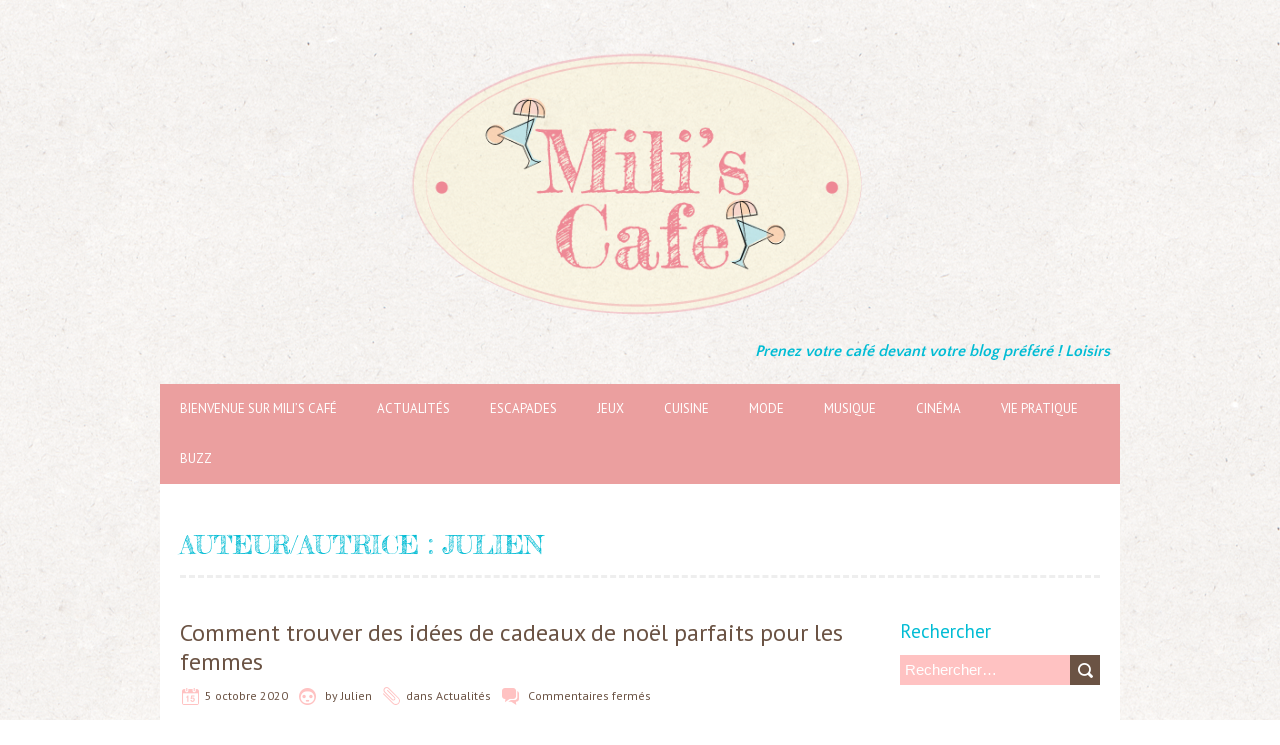

--- FILE ---
content_type: text/html; charset=UTF-8
request_url: https://miliscafe.fr/author/winsa/
body_size: 16031
content:
<!DOCTYPE html>
<!--[if lt IE 7 ]><html class="ie ie6" lang="fr-FR" prefix="og: https://ogp.me/ns#"> <![endif]-->
<!--[if IE 7 ]><html class="ie ie7" lang="fr-FR" prefix="og: https://ogp.me/ns#"> <![endif]-->
<!--[if IE 8 ]><html class="ie ie8" lang="fr-FR" prefix="og: https://ogp.me/ns#"> <![endif]-->
<!--[if ( gte IE 9)|!(IE)]><!--><html lang="fr-FR" prefix="og: https://ogp.me/ns#"> <!--<![endif]-->
<head>
<meta charset="UTF-8" />
<meta name="viewport" content="width=device-width, initial-scale=1.0">
<!--[if IE]><meta http-equiv="X-UA-Compatible" content="IE=edge,chrome=1"><![endif]-->
<link rel="profile" href="http://gmpg.org/xfn/11" />
	<style>img:is([sizes="auto" i], [sizes^="auto," i]) { contain-intrinsic-size: 3000px 1500px }</style>
	
<!-- Optimisation des moteurs de recherche par Rank Math - https://rankmath.com/ -->
<title>Julien - Blog Loisirs</title>
<meta name="robots" content="follow, noindex"/>
<meta property="og:locale" content="fr_FR" />
<meta property="og:type" content="profile" />
<meta property="og:title" content="Julien - Blog Loisirs" />
<meta property="og:url" content="https://miliscafe.fr/author/winsa/" />
<meta property="og:site_name" content="Blog Loisirs" />
<meta name="twitter:card" content="summary_large_image" />
<meta name="twitter:title" content="Julien - Blog Loisirs" />
<meta name="twitter:label1" content="Nom" />
<meta name="twitter:data1" content="Julien" />
<meta name="twitter:label2" content="Articles" />
<meta name="twitter:data2" content="9" />
<script type="application/ld+json" class="rank-math-schema">{"@context":"https://schema.org","@graph":[{"@type":"Person","@id":"https://miliscafe.fr/#person","name":"Blog Loisirs"},{"@type":"WebSite","@id":"https://miliscafe.fr/#website","url":"https://miliscafe.fr","name":"Blog Loisirs","publisher":{"@id":"https://miliscafe.fr/#person"},"inLanguage":"fr-FR"},{"@type":"ProfilePage","@id":"https://miliscafe.fr/author/winsa/#webpage","url":"https://miliscafe.fr/author/winsa/","name":"Julien - Blog Loisirs","isPartOf":{"@id":"https://miliscafe.fr/#website"},"inLanguage":"fr-FR"},{"@type":"Person","@id":"https://miliscafe.fr/author/winsa/","name":"Julien","url":"https://miliscafe.fr/author/winsa/","image":{"@type":"ImageObject","@id":"https://secure.gravatar.com/avatar/b7d930f7c500181241de7e7d02407b054e22f9fa219f2c7d579775d74f4bd4e2?s=96&amp;d=mm&amp;r=g","url":"https://secure.gravatar.com/avatar/b7d930f7c500181241de7e7d02407b054e22f9fa219f2c7d579775d74f4bd4e2?s=96&amp;d=mm&amp;r=g","caption":"Julien","inLanguage":"fr-FR"},"mainEntityOfPage":{"@id":"https://miliscafe.fr/author/winsa/#webpage"}}]}</script>
<!-- /Extension Rank Math WordPress SEO -->

<link rel='dns-prefetch' href='//www.googletagmanager.com' />
<link rel='dns-prefetch' href='//fonts.googleapis.com' />
<link rel="alternate" type="application/rss+xml" title="Blog Loisirs &raquo; Flux" href="https://miliscafe.fr/feed/" />
<link rel="alternate" type="application/rss+xml" title="Blog Loisirs &raquo; Flux des articles écrits par Julien" href="https://miliscafe.fr/author/winsa/feed/" />
<script type="text/javascript">
/* <![CDATA[ */
window._wpemojiSettings = {"baseUrl":"https:\/\/s.w.org\/images\/core\/emoji\/16.0.1\/72x72\/","ext":".png","svgUrl":"https:\/\/s.w.org\/images\/core\/emoji\/16.0.1\/svg\/","svgExt":".svg","source":{"concatemoji":"https:\/\/miliscafe.fr\/wp-includes\/js\/wp-emoji-release.min.js?ver=6.8.2"}};
/*! This file is auto-generated */
!function(s,n){var o,i,e;function c(e){try{var t={supportTests:e,timestamp:(new Date).valueOf()};sessionStorage.setItem(o,JSON.stringify(t))}catch(e){}}function p(e,t,n){e.clearRect(0,0,e.canvas.width,e.canvas.height),e.fillText(t,0,0);var t=new Uint32Array(e.getImageData(0,0,e.canvas.width,e.canvas.height).data),a=(e.clearRect(0,0,e.canvas.width,e.canvas.height),e.fillText(n,0,0),new Uint32Array(e.getImageData(0,0,e.canvas.width,e.canvas.height).data));return t.every(function(e,t){return e===a[t]})}function u(e,t){e.clearRect(0,0,e.canvas.width,e.canvas.height),e.fillText(t,0,0);for(var n=e.getImageData(16,16,1,1),a=0;a<n.data.length;a++)if(0!==n.data[a])return!1;return!0}function f(e,t,n,a){switch(t){case"flag":return n(e,"\ud83c\udff3\ufe0f\u200d\u26a7\ufe0f","\ud83c\udff3\ufe0f\u200b\u26a7\ufe0f")?!1:!n(e,"\ud83c\udde8\ud83c\uddf6","\ud83c\udde8\u200b\ud83c\uddf6")&&!n(e,"\ud83c\udff4\udb40\udc67\udb40\udc62\udb40\udc65\udb40\udc6e\udb40\udc67\udb40\udc7f","\ud83c\udff4\u200b\udb40\udc67\u200b\udb40\udc62\u200b\udb40\udc65\u200b\udb40\udc6e\u200b\udb40\udc67\u200b\udb40\udc7f");case"emoji":return!a(e,"\ud83e\udedf")}return!1}function g(e,t,n,a){var r="undefined"!=typeof WorkerGlobalScope&&self instanceof WorkerGlobalScope?new OffscreenCanvas(300,150):s.createElement("canvas"),o=r.getContext("2d",{willReadFrequently:!0}),i=(o.textBaseline="top",o.font="600 32px Arial",{});return e.forEach(function(e){i[e]=t(o,e,n,a)}),i}function t(e){var t=s.createElement("script");t.src=e,t.defer=!0,s.head.appendChild(t)}"undefined"!=typeof Promise&&(o="wpEmojiSettingsSupports",i=["flag","emoji"],n.supports={everything:!0,everythingExceptFlag:!0},e=new Promise(function(e){s.addEventListener("DOMContentLoaded",e,{once:!0})}),new Promise(function(t){var n=function(){try{var e=JSON.parse(sessionStorage.getItem(o));if("object"==typeof e&&"number"==typeof e.timestamp&&(new Date).valueOf()<e.timestamp+604800&&"object"==typeof e.supportTests)return e.supportTests}catch(e){}return null}();if(!n){if("undefined"!=typeof Worker&&"undefined"!=typeof OffscreenCanvas&&"undefined"!=typeof URL&&URL.createObjectURL&&"undefined"!=typeof Blob)try{var e="postMessage("+g.toString()+"("+[JSON.stringify(i),f.toString(),p.toString(),u.toString()].join(",")+"));",a=new Blob([e],{type:"text/javascript"}),r=new Worker(URL.createObjectURL(a),{name:"wpTestEmojiSupports"});return void(r.onmessage=function(e){c(n=e.data),r.terminate(),t(n)})}catch(e){}c(n=g(i,f,p,u))}t(n)}).then(function(e){for(var t in e)n.supports[t]=e[t],n.supports.everything=n.supports.everything&&n.supports[t],"flag"!==t&&(n.supports.everythingExceptFlag=n.supports.everythingExceptFlag&&n.supports[t]);n.supports.everythingExceptFlag=n.supports.everythingExceptFlag&&!n.supports.flag,n.DOMReady=!1,n.readyCallback=function(){n.DOMReady=!0}}).then(function(){return e}).then(function(){var e;n.supports.everything||(n.readyCallback(),(e=n.source||{}).concatemoji?t(e.concatemoji):e.wpemoji&&e.twemoji&&(t(e.twemoji),t(e.wpemoji)))}))}((window,document),window._wpemojiSettings);
/* ]]> */
</script>

<style id='wp-emoji-styles-inline-css' type='text/css'>

	img.wp-smiley, img.emoji {
		display: inline !important;
		border: none !important;
		box-shadow: none !important;
		height: 1em !important;
		width: 1em !important;
		margin: 0 0.07em !important;
		vertical-align: -0.1em !important;
		background: none !important;
		padding: 0 !important;
	}
</style>
<link rel='stylesheet' id='wp-block-library-css' href='https://miliscafe.fr/wp-includes/css/dist/block-library/style.min.css?ver=6.8.2' type='text/css' media='all' />
<style id='classic-theme-styles-inline-css' type='text/css'>
/*! This file is auto-generated */
.wp-block-button__link{color:#fff;background-color:#32373c;border-radius:9999px;box-shadow:none;text-decoration:none;padding:calc(.667em + 2px) calc(1.333em + 2px);font-size:1.125em}.wp-block-file__button{background:#32373c;color:#fff;text-decoration:none}
</style>
<style id='global-styles-inline-css' type='text/css'>
:root{--wp--preset--aspect-ratio--square: 1;--wp--preset--aspect-ratio--4-3: 4/3;--wp--preset--aspect-ratio--3-4: 3/4;--wp--preset--aspect-ratio--3-2: 3/2;--wp--preset--aspect-ratio--2-3: 2/3;--wp--preset--aspect-ratio--16-9: 16/9;--wp--preset--aspect-ratio--9-16: 9/16;--wp--preset--color--black: #000000;--wp--preset--color--cyan-bluish-gray: #abb8c3;--wp--preset--color--white: #ffffff;--wp--preset--color--pale-pink: #f78da7;--wp--preset--color--vivid-red: #cf2e2e;--wp--preset--color--luminous-vivid-orange: #ff6900;--wp--preset--color--luminous-vivid-amber: #fcb900;--wp--preset--color--light-green-cyan: #7bdcb5;--wp--preset--color--vivid-green-cyan: #00d084;--wp--preset--color--pale-cyan-blue: #8ed1fc;--wp--preset--color--vivid-cyan-blue: #0693e3;--wp--preset--color--vivid-purple: #9b51e0;--wp--preset--gradient--vivid-cyan-blue-to-vivid-purple: linear-gradient(135deg,rgba(6,147,227,1) 0%,rgb(155,81,224) 100%);--wp--preset--gradient--light-green-cyan-to-vivid-green-cyan: linear-gradient(135deg,rgb(122,220,180) 0%,rgb(0,208,130) 100%);--wp--preset--gradient--luminous-vivid-amber-to-luminous-vivid-orange: linear-gradient(135deg,rgba(252,185,0,1) 0%,rgba(255,105,0,1) 100%);--wp--preset--gradient--luminous-vivid-orange-to-vivid-red: linear-gradient(135deg,rgba(255,105,0,1) 0%,rgb(207,46,46) 100%);--wp--preset--gradient--very-light-gray-to-cyan-bluish-gray: linear-gradient(135deg,rgb(238,238,238) 0%,rgb(169,184,195) 100%);--wp--preset--gradient--cool-to-warm-spectrum: linear-gradient(135deg,rgb(74,234,220) 0%,rgb(151,120,209) 20%,rgb(207,42,186) 40%,rgb(238,44,130) 60%,rgb(251,105,98) 80%,rgb(254,248,76) 100%);--wp--preset--gradient--blush-light-purple: linear-gradient(135deg,rgb(255,206,236) 0%,rgb(152,150,240) 100%);--wp--preset--gradient--blush-bordeaux: linear-gradient(135deg,rgb(254,205,165) 0%,rgb(254,45,45) 50%,rgb(107,0,62) 100%);--wp--preset--gradient--luminous-dusk: linear-gradient(135deg,rgb(255,203,112) 0%,rgb(199,81,192) 50%,rgb(65,88,208) 100%);--wp--preset--gradient--pale-ocean: linear-gradient(135deg,rgb(255,245,203) 0%,rgb(182,227,212) 50%,rgb(51,167,181) 100%);--wp--preset--gradient--electric-grass: linear-gradient(135deg,rgb(202,248,128) 0%,rgb(113,206,126) 100%);--wp--preset--gradient--midnight: linear-gradient(135deg,rgb(2,3,129) 0%,rgb(40,116,252) 100%);--wp--preset--font-size--small: 13px;--wp--preset--font-size--medium: 20px;--wp--preset--font-size--large: 36px;--wp--preset--font-size--x-large: 42px;--wp--preset--spacing--20: 0.44rem;--wp--preset--spacing--30: 0.67rem;--wp--preset--spacing--40: 1rem;--wp--preset--spacing--50: 1.5rem;--wp--preset--spacing--60: 2.25rem;--wp--preset--spacing--70: 3.38rem;--wp--preset--spacing--80: 5.06rem;--wp--preset--shadow--natural: 6px 6px 9px rgba(0, 0, 0, 0.2);--wp--preset--shadow--deep: 12px 12px 50px rgba(0, 0, 0, 0.4);--wp--preset--shadow--sharp: 6px 6px 0px rgba(0, 0, 0, 0.2);--wp--preset--shadow--outlined: 6px 6px 0px -3px rgba(255, 255, 255, 1), 6px 6px rgba(0, 0, 0, 1);--wp--preset--shadow--crisp: 6px 6px 0px rgba(0, 0, 0, 1);}:where(.is-layout-flex){gap: 0.5em;}:where(.is-layout-grid){gap: 0.5em;}body .is-layout-flex{display: flex;}.is-layout-flex{flex-wrap: wrap;align-items: center;}.is-layout-flex > :is(*, div){margin: 0;}body .is-layout-grid{display: grid;}.is-layout-grid > :is(*, div){margin: 0;}:where(.wp-block-columns.is-layout-flex){gap: 2em;}:where(.wp-block-columns.is-layout-grid){gap: 2em;}:where(.wp-block-post-template.is-layout-flex){gap: 1.25em;}:where(.wp-block-post-template.is-layout-grid){gap: 1.25em;}.has-black-color{color: var(--wp--preset--color--black) !important;}.has-cyan-bluish-gray-color{color: var(--wp--preset--color--cyan-bluish-gray) !important;}.has-white-color{color: var(--wp--preset--color--white) !important;}.has-pale-pink-color{color: var(--wp--preset--color--pale-pink) !important;}.has-vivid-red-color{color: var(--wp--preset--color--vivid-red) !important;}.has-luminous-vivid-orange-color{color: var(--wp--preset--color--luminous-vivid-orange) !important;}.has-luminous-vivid-amber-color{color: var(--wp--preset--color--luminous-vivid-amber) !important;}.has-light-green-cyan-color{color: var(--wp--preset--color--light-green-cyan) !important;}.has-vivid-green-cyan-color{color: var(--wp--preset--color--vivid-green-cyan) !important;}.has-pale-cyan-blue-color{color: var(--wp--preset--color--pale-cyan-blue) !important;}.has-vivid-cyan-blue-color{color: var(--wp--preset--color--vivid-cyan-blue) !important;}.has-vivid-purple-color{color: var(--wp--preset--color--vivid-purple) !important;}.has-black-background-color{background-color: var(--wp--preset--color--black) !important;}.has-cyan-bluish-gray-background-color{background-color: var(--wp--preset--color--cyan-bluish-gray) !important;}.has-white-background-color{background-color: var(--wp--preset--color--white) !important;}.has-pale-pink-background-color{background-color: var(--wp--preset--color--pale-pink) !important;}.has-vivid-red-background-color{background-color: var(--wp--preset--color--vivid-red) !important;}.has-luminous-vivid-orange-background-color{background-color: var(--wp--preset--color--luminous-vivid-orange) !important;}.has-luminous-vivid-amber-background-color{background-color: var(--wp--preset--color--luminous-vivid-amber) !important;}.has-light-green-cyan-background-color{background-color: var(--wp--preset--color--light-green-cyan) !important;}.has-vivid-green-cyan-background-color{background-color: var(--wp--preset--color--vivid-green-cyan) !important;}.has-pale-cyan-blue-background-color{background-color: var(--wp--preset--color--pale-cyan-blue) !important;}.has-vivid-cyan-blue-background-color{background-color: var(--wp--preset--color--vivid-cyan-blue) !important;}.has-vivid-purple-background-color{background-color: var(--wp--preset--color--vivid-purple) !important;}.has-black-border-color{border-color: var(--wp--preset--color--black) !important;}.has-cyan-bluish-gray-border-color{border-color: var(--wp--preset--color--cyan-bluish-gray) !important;}.has-white-border-color{border-color: var(--wp--preset--color--white) !important;}.has-pale-pink-border-color{border-color: var(--wp--preset--color--pale-pink) !important;}.has-vivid-red-border-color{border-color: var(--wp--preset--color--vivid-red) !important;}.has-luminous-vivid-orange-border-color{border-color: var(--wp--preset--color--luminous-vivid-orange) !important;}.has-luminous-vivid-amber-border-color{border-color: var(--wp--preset--color--luminous-vivid-amber) !important;}.has-light-green-cyan-border-color{border-color: var(--wp--preset--color--light-green-cyan) !important;}.has-vivid-green-cyan-border-color{border-color: var(--wp--preset--color--vivid-green-cyan) !important;}.has-pale-cyan-blue-border-color{border-color: var(--wp--preset--color--pale-cyan-blue) !important;}.has-vivid-cyan-blue-border-color{border-color: var(--wp--preset--color--vivid-cyan-blue) !important;}.has-vivid-purple-border-color{border-color: var(--wp--preset--color--vivid-purple) !important;}.has-vivid-cyan-blue-to-vivid-purple-gradient-background{background: var(--wp--preset--gradient--vivid-cyan-blue-to-vivid-purple) !important;}.has-light-green-cyan-to-vivid-green-cyan-gradient-background{background: var(--wp--preset--gradient--light-green-cyan-to-vivid-green-cyan) !important;}.has-luminous-vivid-amber-to-luminous-vivid-orange-gradient-background{background: var(--wp--preset--gradient--luminous-vivid-amber-to-luminous-vivid-orange) !important;}.has-luminous-vivid-orange-to-vivid-red-gradient-background{background: var(--wp--preset--gradient--luminous-vivid-orange-to-vivid-red) !important;}.has-very-light-gray-to-cyan-bluish-gray-gradient-background{background: var(--wp--preset--gradient--very-light-gray-to-cyan-bluish-gray) !important;}.has-cool-to-warm-spectrum-gradient-background{background: var(--wp--preset--gradient--cool-to-warm-spectrum) !important;}.has-blush-light-purple-gradient-background{background: var(--wp--preset--gradient--blush-light-purple) !important;}.has-blush-bordeaux-gradient-background{background: var(--wp--preset--gradient--blush-bordeaux) !important;}.has-luminous-dusk-gradient-background{background: var(--wp--preset--gradient--luminous-dusk) !important;}.has-pale-ocean-gradient-background{background: var(--wp--preset--gradient--pale-ocean) !important;}.has-electric-grass-gradient-background{background: var(--wp--preset--gradient--electric-grass) !important;}.has-midnight-gradient-background{background: var(--wp--preset--gradient--midnight) !important;}.has-small-font-size{font-size: var(--wp--preset--font-size--small) !important;}.has-medium-font-size{font-size: var(--wp--preset--font-size--medium) !important;}.has-large-font-size{font-size: var(--wp--preset--font-size--large) !important;}.has-x-large-font-size{font-size: var(--wp--preset--font-size--x-large) !important;}
:where(.wp-block-post-template.is-layout-flex){gap: 1.25em;}:where(.wp-block-post-template.is-layout-grid){gap: 1.25em;}
:where(.wp-block-columns.is-layout-flex){gap: 2em;}:where(.wp-block-columns.is-layout-grid){gap: 2em;}
:root :where(.wp-block-pullquote){font-size: 1.5em;line-height: 1.6;}
</style>
<link rel='stylesheet' id='ez-toc-css' href='https://miliscafe.fr/wp-content/plugins/easy-table-of-contents/assets/css/screen.min.css?ver=2.0.76' type='text/css' media='all' />
<style id='ez-toc-inline-css' type='text/css'>
div#ez-toc-container .ez-toc-title {font-size: 120%;}div#ez-toc-container .ez-toc-title {font-weight: 500;}div#ez-toc-container ul li , div#ez-toc-container ul li a {font-size: 95%;}div#ez-toc-container ul li , div#ez-toc-container ul li a {font-weight: 500;}div#ez-toc-container nav ul ul li {font-size: 90%;}
.ez-toc-container-direction {direction: ltr;}.ez-toc-counter ul{counter-reset: item ;}.ez-toc-counter nav ul li a::before {content: counters(item, '.', decimal) '. ';display: inline-block;counter-increment: item;flex-grow: 0;flex-shrink: 0;margin-right: .2em; float: left; }.ez-toc-widget-direction {direction: ltr;}.ez-toc-widget-container ul{counter-reset: item ;}.ez-toc-widget-container nav ul li a::before {content: counters(item, '.', decimal) '. ';display: inline-block;counter-increment: item;flex-grow: 0;flex-shrink: 0;margin-right: .2em; float: left; }
</style>
<link rel='stylesheet' id='chooko-css' href='https://miliscafe.fr/wp-content/themes/chooko-lite/css/chooko.min.css?ver=1.2.3' type='text/css' media='all' />
<link rel='stylesheet' id='chooko-style-css' href='https://miliscafe.fr/wp-content/themes/milis-cafe/style.css?ver=1.2.3' type='text/css' media='all' />
<link rel='stylesheet' id='chooko-ptsans-css' href='//fonts.googleapis.com/css?family=PT+Sans:400italic,700italic,400,700&#038;subset=latin,latin-ext' type='text/css' media='all' />
<script type="text/javascript" src="https://miliscafe.fr/wp-includes/js/jquery/jquery.min.js?ver=3.7.1" id="jquery-core-js"></script>
<script type="text/javascript" src="https://miliscafe.fr/wp-includes/js/jquery/jquery-migrate.min.js?ver=3.4.1" id="jquery-migrate-js"></script>
<script type="text/javascript" src="https://miliscafe.fr/wp-includes/js/hoverIntent.min.js?ver=1.10.2" id="hoverIntent-js"></script>
<script type="text/javascript" src="https://miliscafe.fr/wp-content/themes/chooko-lite/js/chooko.min.js?ver=1.2.3" id="chooko-js"></script>
<!--[if lt IE 9]>
<script type="text/javascript" src="https://miliscafe.fr/wp-content/themes/chooko-lite/js/html5.js?ver=1.2.3" id="html5shiv-js"></script>
<![endif]-->

<!-- Extrait de code de la balise Google (gtag.js) ajouté par Site Kit -->
<!-- Extrait Google Analytics ajouté par Site Kit -->
<script type="text/javascript" src="https://www.googletagmanager.com/gtag/js?id=GT-PZV2SL5H" id="google_gtagjs-js" async></script>
<script type="text/javascript" id="google_gtagjs-js-after">
/* <![CDATA[ */
window.dataLayer = window.dataLayer || [];function gtag(){dataLayer.push(arguments);}
gtag("set","linker",{"domains":["miliscafe.fr"]});
gtag("js", new Date());
gtag("set", "developer_id.dZTNiMT", true);
gtag("config", "GT-PZV2SL5H");
 window._googlesitekit = window._googlesitekit || {}; window._googlesitekit.throttledEvents = []; window._googlesitekit.gtagEvent = (name, data) => { var key = JSON.stringify( { name, data } ); if ( !! window._googlesitekit.throttledEvents[ key ] ) { return; } window._googlesitekit.throttledEvents[ key ] = true; setTimeout( () => { delete window._googlesitekit.throttledEvents[ key ]; }, 5 ); gtag( "event", name, { ...data, event_source: "site-kit" } ); }; 
/* ]]> */
</script>
<link rel="https://api.w.org/" href="https://miliscafe.fr/wp-json/" /><link rel="alternate" title="JSON" type="application/json" href="https://miliscafe.fr/wp-json/wp/v2/users/3" /><link rel="EditURI" type="application/rsd+xml" title="RSD" href="https://miliscafe.fr/xmlrpc.php?rsd" />
<meta name="generator" content="WordPress 6.8.2" />
<meta name="generator" content="Site Kit by Google 1.170.0" /><meta name="google-site-verification" content="u-fTyVkK9nH3_87-3L4T67ugi_NWD8ZRzipPgP8UT2E"><style type="text/css" id="custom-background-css">
body.custom-background { background-image: url("https://miliscafe.fr/wp-content/themes/chooko-lite/img/ricepaper2.png"); background-position: left top; background-size: auto; background-repeat: repeat; background-attachment: fixed; }
</style>
	<link rel="icon" href="https://miliscafe.fr/wp-content/uploads/2016/06/cropped-LOGOROSE-PETIT-1-32x32.png" sizes="32x32" />
<link rel="icon" href="https://miliscafe.fr/wp-content/uploads/2016/06/cropped-LOGOROSE-PETIT-1-192x192.png" sizes="192x192" />
<link rel="apple-touch-icon" href="https://miliscafe.fr/wp-content/uploads/2016/06/cropped-LOGOROSE-PETIT-1-180x180.png" />
<meta name="msapplication-TileImage" content="https://miliscafe.fr/wp-content/uploads/2016/06/cropped-LOGOROSE-PETIT-1-270x270.png" />
</head>
<body class="archive author author-winsa author-3 custom-background wp-theme-chooko-lite wp-child-theme-milis-cafe">
		<div id="header">
		<div class="container">
			<div id="logo">
				<a href="https://miliscafe.fr" title='Blog Loisirs' rel='home'>
											<h1 class="site-title" style="display:none">Blog Loisirs</h1>
						<img src="http://miliscafe.fr/wp-content/uploads/2016/06/LOGOS-10.png" alt="Blog Loisirs">
										</a>
			</div>
							<div id="tagline">Prenez votre café devant votre blog préféré ! Loisirs</div>
						</div>
	</div>

	<div id="main-wrap">
		<div id="navbar" class="container">
			<div class="menu-container">
				<div class="menu-header-container"><ul id="menu-header" class="menu sf-menu"><li id="menu-item-30" class="menu-item menu-item-type-post_type menu-item-object-page menu-item-home menu-item-30"><a href="https://miliscafe.fr/">Bienvenue sur Mili&rsquo;s Café</a></li>
<li id="menu-item-381" class="menu-item menu-item-type-taxonomy menu-item-object-category menu-item-381"><a href="https://miliscafe.fr/category/actualites/">Actualités</a></li>
<li id="menu-item-147" class="menu-item menu-item-type-post_type menu-item-object-page menu-item-has-children menu-item-147"><a href="https://miliscafe.fr/escapades/">Escapades</a>
<ul class="sub-menu">
	<li id="menu-item-53" class="menu-item menu-item-type-post_type menu-item-object-page menu-item-53"><a href="https://miliscafe.fr/escapades/voyages/">Voyages</a></li>
	<li id="menu-item-54" class="menu-item menu-item-type-post_type menu-item-object-page menu-item-54"><a href="https://miliscafe.fr/escapades/sorties/">Sorties</a></li>
</ul>
</li>
<li id="menu-item-27" class="menu-item menu-item-type-post_type menu-item-object-page menu-item-has-children menu-item-27"><a href="https://miliscafe.fr/jeux/">Jeux</a>
<ul class="sub-menu">
	<li id="menu-item-56" class="menu-item menu-item-type-post_type menu-item-object-page menu-item-56"><a href="https://miliscafe.fr/jeux/jeu-de-societe/">Jeux de société</a></li>
	<li id="menu-item-55" class="menu-item menu-item-type-post_type menu-item-object-page menu-item-55"><a href="https://miliscafe.fr/jeux/jeu-video/">Jeux vidéo</a></li>
	<li id="menu-item-195" class="menu-item menu-item-type-post_type menu-item-object-page menu-item-195"><a href="https://miliscafe.fr/jeux/jeux-en-plein-air/">Jeux en plein air</a></li>
</ul>
</li>
<li id="menu-item-28" class="menu-item menu-item-type-post_type menu-item-object-page menu-item-has-children menu-item-28"><a href="https://miliscafe.fr/cuisine/">Cuisine</a>
<ul class="sub-menu">
	<li id="menu-item-52" class="menu-item menu-item-type-post_type menu-item-object-page menu-item-52"><a href="https://miliscafe.fr/cuisine/recettes-de-cuisine/">Recettes de cuisine</a></li>
	<li id="menu-item-109" class="menu-item menu-item-type-post_type menu-item-object-page menu-item-109"><a href="https://miliscafe.fr/cuisine/astuces-cuisine/">Astuces cuisine</a></li>
</ul>
</li>
<li id="menu-item-58" class="menu-item menu-item-type-post_type menu-item-object-page menu-item-has-children menu-item-58"><a href="https://miliscafe.fr/mode/">Mode</a>
<ul class="sub-menu">
	<li id="menu-item-111" class="menu-item menu-item-type-post_type menu-item-object-page menu-item-111"><a href="https://miliscafe.fr/mode/mode-femme/">Mode femme</a></li>
	<li id="menu-item-110" class="menu-item menu-item-type-post_type menu-item-object-page menu-item-110"><a href="https://miliscafe.fr/mode/mode-homme/">Mode homme</a></li>
</ul>
</li>
<li id="menu-item-59" class="menu-item menu-item-type-post_type menu-item-object-page menu-item-has-children menu-item-59"><a href="https://miliscafe.fr/musique/">Musique</a>
<ul class="sub-menu">
	<li id="menu-item-911" class="menu-item menu-item-type-taxonomy menu-item-object-category menu-item-911"><a href="https://miliscafe.fr/category/musique/apprendre-la-musique/">Apprendre la musique</a></li>
	<li id="menu-item-113" class="menu-item menu-item-type-post_type menu-item-object-page menu-item-113"><a href="https://miliscafe.fr/musique/musique-francophone/">Musique francophone</a></li>
	<li id="menu-item-112" class="menu-item menu-item-type-post_type menu-item-object-page menu-item-112"><a href="https://miliscafe.fr/musique/musique-etrangere/">Musique étrangère</a></li>
</ul>
</li>
<li id="menu-item-60" class="menu-item menu-item-type-post_type menu-item-object-page menu-item-has-children menu-item-60"><a href="https://miliscafe.fr/cinema/">Cinéma</a>
<ul class="sub-menu">
	<li id="menu-item-115" class="menu-item menu-item-type-post_type menu-item-object-page menu-item-115"><a href="https://miliscafe.fr/cinema/films/">Films</a></li>
	<li id="menu-item-114" class="menu-item menu-item-type-post_type menu-item-object-page menu-item-114"><a href="https://miliscafe.fr/cinema/series/">Séries</a></li>
</ul>
</li>
<li id="menu-item-116" class="menu-item menu-item-type-post_type menu-item-object-page menu-item-has-children menu-item-116"><a href="https://miliscafe.fr/vie-pratique/">Vie pratique</a>
<ul class="sub-menu">
	<li id="menu-item-532" class="menu-item menu-item-type-taxonomy menu-item-object-category menu-item-532"><a href="https://miliscafe.fr/category/vie_pratique/beaute-et-bien-etre/">Beauté et bien-être</a></li>
	<li id="menu-item-788" class="menu-item menu-item-type-taxonomy menu-item-object-category menu-item-788"><a href="https://miliscafe.fr/category/vie_pratique/famille/">Famille et éducation</a></li>
	<li id="menu-item-1070" class="menu-item menu-item-type-taxonomy menu-item-object-category menu-item-1070"><a href="https://miliscafe.fr/category/vie_pratique/technologie/">Technologie</a></li>
	<li id="menu-item-29" class="menu-item menu-item-type-post_type menu-item-object-page menu-item-29"><a href="https://miliscafe.fr/vie-pratique/bricolage/">Bricolage</a></li>
	<li id="menu-item-117" class="menu-item menu-item-type-post_type menu-item-object-page menu-item-117"><a href="https://miliscafe.fr/vie-pratique/jardinage/">Jardinage</a></li>
	<li id="menu-item-865" class="menu-item menu-item-type-taxonomy menu-item-object-category menu-item-865"><a href="https://miliscafe.fr/category/vie_pratique/travail/">Travail</a></li>
</ul>
</li>
<li id="menu-item-57" class="menu-item menu-item-type-post_type menu-item-object-page menu-item-57"><a href="https://miliscafe.fr/buzz/">Buzz</a></li>
</ul></div><select id="dropdown-menu"><option value="">Menu</option><option value="https://miliscafe.fr/">Bienvenue sur Mili's Café</option><option value="https://miliscafe.fr/category/actualites/">Actualités</option><option value="https://miliscafe.fr/escapades/">Escapades</option><option value="https://miliscafe.fr/escapades/voyages/"> &raquo; Voyages</option><option value="https://miliscafe.fr/escapades/sorties/"> &raquo; Sorties</option><option value="https://miliscafe.fr/jeux/">Jeux</option><option value="https://miliscafe.fr/jeux/jeu-de-societe/"> &raquo; Jeux de société</option><option value="https://miliscafe.fr/jeux/jeu-video/"> &raquo; Jeux vidéo</option><option value="https://miliscafe.fr/jeux/jeux-en-plein-air/"> &raquo; Jeux en plein air</option><option value="https://miliscafe.fr/cuisine/">Cuisine</option><option value="https://miliscafe.fr/cuisine/recettes-de-cuisine/"> &raquo; Recettes de cuisine</option><option value="https://miliscafe.fr/cuisine/astuces-cuisine/"> &raquo; Astuces cuisine</option><option value="https://miliscafe.fr/mode/">Mode</option><option value="https://miliscafe.fr/mode/mode-femme/"> &raquo; Mode femme</option><option value="https://miliscafe.fr/mode/mode-homme/"> &raquo; Mode homme</option><option value="https://miliscafe.fr/musique/">Musique</option><option value="https://miliscafe.fr/category/musique/apprendre-la-musique/"> &raquo; Apprendre la musique</option><option value="https://miliscafe.fr/musique/musique-francophone/"> &raquo; Musique francophone</option><option value="https://miliscafe.fr/musique/musique-etrangere/"> &raquo; Musique étrangère</option><option value="https://miliscafe.fr/cinema/">Cinéma</option><option value="https://miliscafe.fr/cinema/films/"> &raquo; Films</option><option value="https://miliscafe.fr/cinema/series/"> &raquo; Séries</option><option value="https://miliscafe.fr/vie-pratique/">Vie pratique</option><option value="https://miliscafe.fr/category/vie_pratique/beaute-et-bien-etre/"> &raquo; Beauté et bien-être</option><option value="https://miliscafe.fr/category/vie_pratique/famille/"> &raquo; Famille et éducation</option><option value="https://miliscafe.fr/category/vie_pratique/technologie/"> &raquo; Technologie</option><option value="https://miliscafe.fr/vie-pratique/bricolage/"> &raquo; Bricolage</option><option value="https://miliscafe.fr/vie-pratique/jardinage/"> &raquo; Jardinage</option><option value="https://miliscafe.fr/category/vie_pratique/travail/"> &raquo; Travail</option><option value="https://miliscafe.fr/buzz/">Buzz</option></select>			</div>
		</div>
		<div id="main-content" class="container no-header-image">
			<h1 class="page-title">Auteur/autrice : <span>Julien</span></h1>
			<div id="page-container" class="left with-sidebar">
						<div id="post-4356" class="post-4356 post type-post status-publish format-standard has-post-thumbnail hentry category-actualites">
					<h3 class="entry-title">
						<a href="https://miliscafe.fr/comment-trouver-des-idees-de-cadeaux-de-noel-parfaits-pour-les-femmes/" title="Comment trouver des idées de cadeaux de noël parfaits pour les femmes" rel="bookmark">Comment trouver des idées de cadeaux de noël parfaits pour les femmes</a>
					</h3>

					<div class="postmetadata">
													<span class="meta-date published"><span class="icon"></span><a href="https://miliscafe.fr/comment-trouver-des-idees-de-cadeaux-de-noel-parfaits-pour-les-femmes/" title="Comment trouver des idées de cadeaux de noël parfaits pour les femmes" rel="bookmark">5 octobre 2020</a></span>
														<span class="updated">5 octobre 2020</span>

							<span class="meta-author vcard author"><span class="icon"></span>
								by <span class="fn">Julien</span>							</span>

							<span class="meta-category"><span class="icon"></span>dans <a href="https://miliscafe.fr/category/actualites/" rel="tag">Actualités</a></span>
															<span class="meta-comments"><span class="icon"></span>
								<span>Commentaires fermés</span>								</span>
													</div>

					<div class="post-contents">
													<div class="thumbnail">
								<a href="https://miliscafe.fr/comment-trouver-des-idees-de-cadeaux-de-noel-parfaits-pour-les-femmes/" title="Comment trouver des idées de cadeaux de noël parfaits pour les femmes">
									<img width="260" height="260" src="https://miliscafe.fr/wp-content/uploads/2020/10/cadeaux1-260x260.jpeg" class="scale-with-grid wp-post-image" alt="" decoding="async" srcset="https://miliscafe.fr/wp-content/uploads/2020/10/cadeaux1-260x260.jpeg 260w, https://miliscafe.fr/wp-content/uploads/2020/10/cadeaux1-150x150.jpeg 150w" sizes="(max-width: 260px) 100vw, 260px" />								</a>
							</div>
													<div class="post-content">
							<p>Vous avez besoin d&lsquo;idées de cadeaux de Noël pour les femmes de votre vie ? Mili&rsquo;s Café vous donne quelques conseils pour vous aider à trouver le cadeau idéal. Trouver le cadeau de Noël idéal pour les femmes La période des fêtes arrive et Mili&rsquo;s Café est là pour vous donner des conseils sur la&#8230; </p>
<div class="read-more"><a href="https://miliscafe.fr/comment-trouver-des-idees-de-cadeaux-de-noel-parfaits-pour-les-femmes/">Lire la suite</a></div>
						</div>
											</div>
				</div>

				<hr />
								<div id="post-3201" class="post-3201 post type-post status-publish format-standard has-post-thumbnail hentry category-mode_femme">
					<h3 class="entry-title">
						<a href="https://miliscafe.fr/quelle-robe-choisir-pour-assiter-a-un-mariage/" title="Quelle robe choisir pour assiter à un mariage ?" rel="bookmark">Quelle robe choisir pour assiter à un mariage ?</a>
					</h3>

					<div class="postmetadata">
													<span class="meta-date published"><span class="icon"></span><a href="https://miliscafe.fr/quelle-robe-choisir-pour-assiter-a-un-mariage/" title="Quelle robe choisir pour assiter à un mariage ?" rel="bookmark">24 septembre 2019</a></span>
														<span class="updated">24 septembre 2019</span>

							<span class="meta-author vcard author"><span class="icon"></span>
								by <span class="fn">Julien</span>							</span>

							<span class="meta-category"><span class="icon"></span>dans <a href="https://miliscafe.fr/category/mode/mode_femme/" rel="tag">Mode femme</a></span>
															<span class="meta-comments"><span class="icon"></span>
								<span>Commentaires fermés</span>								</span>
													</div>

					<div class="post-contents">
													<div class="thumbnail">
								<a href="https://miliscafe.fr/quelle-robe-choisir-pour-assiter-a-un-mariage/" title="Quelle robe choisir pour assiter à un mariage ?">
									<img width="260" height="260" src="https://miliscafe.fr/wp-content/uploads/2019/09/mariage2-260x260.jpg" class="scale-with-grid wp-post-image" alt="" decoding="async" loading="lazy" srcset="https://miliscafe.fr/wp-content/uploads/2019/09/mariage2-260x260.jpg 260w, https://miliscafe.fr/wp-content/uploads/2019/09/mariage2-150x150.jpg 150w" sizes="auto, (max-width: 260px) 100vw, 260px" />								</a>
							</div>
													<div class="post-content">
							<p>En étant invitée à un mariage, vous ne savez pas quelle robe choisir. Vous avez envie de vous faire remarquer sans pour autant en faire trop&nbsp;? En vous conformant à quelques conseils, vous pourrez trouver la robe qui vous permettra d’être branchée et de suivre le thème du jour. Trouver la robe en fonction des&#8230; </p>
<div class="read-more"><a href="https://miliscafe.fr/quelle-robe-choisir-pour-assiter-a-un-mariage/">Lire la suite</a></div>
						</div>
											</div>
				</div>

				<hr />
								<div id="post-3047" class="post-3047 post type-post status-publish format-standard has-post-thumbnail hentry category-non-classe">
					<h3 class="entry-title">
						<a href="https://miliscafe.fr/quel-type-de-poussette-choisir-pour-votre-enfant/" title="Quel type de poussette choisir pour votre enfant ?" rel="bookmark">Quel type de poussette choisir pour votre enfant ?</a>
					</h3>

					<div class="postmetadata">
													<span class="meta-date published"><span class="icon"></span><a href="https://miliscafe.fr/quel-type-de-poussette-choisir-pour-votre-enfant/" title="Quel type de poussette choisir pour votre enfant ?" rel="bookmark">24 août 2019</a></span>
														<span class="updated">3 septembre 2019</span>

							<span class="meta-author vcard author"><span class="icon"></span>
								by <span class="fn">Julien</span>							</span>

							<span class="meta-category"><span class="icon"></span>dans <a href="https://miliscafe.fr/category/non-classe/" rel="tag">Non classé</a></span>
															<span class="meta-comments"><span class="icon"></span>
								<span>Commentaires fermés</span>								</span>
													</div>

					<div class="post-contents">
													<div class="thumbnail">
								<a href="https://miliscafe.fr/quel-type-de-poussette-choisir-pour-votre-enfant/" title="Quel type de poussette choisir pour votre enfant ?">
									<img width="260" height="260" src="https://miliscafe.fr/wp-content/uploads/2019/08/siege-260x260.jpg" class="scale-with-grid wp-post-image" alt="" decoding="async" loading="lazy" srcset="https://miliscafe.fr/wp-content/uploads/2019/08/siege-260x260.jpg 260w, https://miliscafe.fr/wp-content/uploads/2019/08/siege-150x150.jpg 150w" sizes="auto, (max-width: 260px) 100vw, 260px" />								</a>
							</div>
													<div class="post-content">
							<p>Pour déplacer confortablement votre bébé, installez-le dans une poussette. Toutefois, sachez que cet accessoire se choisi selon l’âge de l’enfant. Aussi, il est important de prendre en compte d’autres points importants, comme la sécurité, le confort et les rangements. Découvrez les principaux types de poussette que vous trouvez sur le marché&#8230;. </p>
<div class="read-more"><a href="https://miliscafe.fr/quel-type-de-poussette-choisir-pour-votre-enfant/">Lire la suite</a></div>
						</div>
											</div>
				</div>

				<hr />
								<div id="post-1720" class="post-1720 post type-post status-publish format-standard has-post-thumbnail hentry category-cuisine">
					<h3 class="entry-title">
						<a href="https://miliscafe.fr/papa-regale-vente-de-kits-recettes-pour-cuisiner/" title="Papa Régale : vente de kits recettes pour cuisiner" rel="bookmark">Papa Régale : vente de kits recettes pour cuisiner</a>
					</h3>

					<div class="postmetadata">
													<span class="meta-date published"><span class="icon"></span><a href="https://miliscafe.fr/papa-regale-vente-de-kits-recettes-pour-cuisiner/" title="Papa Régale : vente de kits recettes pour cuisiner" rel="bookmark">26 novembre 2018</a></span>
														<span class="updated">29 novembre 2018</span>

							<span class="meta-author vcard author"><span class="icon"></span>
								by <span class="fn">Julien</span>							</span>

							<span class="meta-category"><span class="icon"></span>dans <a href="https://miliscafe.fr/category/cuisine/" rel="tag">Cuisine</a></span>
															<span class="meta-comments"><span class="icon"></span>
								<span>Commentaires fermés</span>								</span>
													</div>

					<div class="post-contents">
													<div class="thumbnail">
								<a href="https://miliscafe.fr/papa-regale-vente-de-kits-recettes-pour-cuisiner/" title="Papa Régale : vente de kits recettes pour cuisiner">
									<img width="260" height="260" src="https://miliscafe.fr/wp-content/uploads/2018/11/papa-regale-260x260.jpg" class="scale-with-grid wp-post-image" alt="" decoding="async" loading="lazy" srcset="https://miliscafe.fr/wp-content/uploads/2018/11/papa-regale-260x260.jpg 260w, https://miliscafe.fr/wp-content/uploads/2018/11/papa-regale-150x150.jpg 150w" sizes="auto, (max-width: 260px) 100vw, 260px" />								</a>
							</div>
													<div class="post-content">
							<p>La préparation des plats pour la famille est souvent un joyeux casse-tête pour trouver des idées de recette tout en variant son alimentation et satisfaire tout le monde.Les courses pour l’approvisionnement en produits frais nécessite déjà beaucoup énergie si on a trouvé les idées des plats à préparer durant la semaine. Une fois à la&#8230; </p>
<div class="read-more"><a href="https://miliscafe.fr/papa-regale-vente-de-kits-recettes-pour-cuisiner/">Lire la suite</a></div>
						</div>
											</div>
				</div>

				<hr />
								<div id="post-1509" class="post-1509 post type-post status-publish format-standard has-post-thumbnail hentry category-vie_pratique">
					<h3 class="entry-title">
						<a href="https://miliscafe.fr/ventilateur-brumisateur-pour-linterieur-que-des-avantages%e2%80%89/" title="Ventilateur brumisateur pour l&rsquo;intérieur : que des avantages !" rel="bookmark">Ventilateur brumisateur pour l&rsquo;intérieur : que des avantages !</a>
					</h3>

					<div class="postmetadata">
													<span class="meta-date published"><span class="icon"></span><a href="https://miliscafe.fr/ventilateur-brumisateur-pour-linterieur-que-des-avantages%e2%80%89/" title="Ventilateur brumisateur pour l&rsquo;intérieur : que des avantages !" rel="bookmark">12 octobre 2018</a></span>
														<span class="updated">18 octobre 2018</span>

							<span class="meta-author vcard author"><span class="icon"></span>
								by <span class="fn">Julien</span>							</span>

							<span class="meta-category"><span class="icon"></span>dans <a href="https://miliscafe.fr/category/vie_pratique/" rel="tag">Vie pratique</a></span>
															<span class="meta-comments"><span class="icon"></span>
								<span>Commentaires fermés</span>								</span>
													</div>

					<div class="post-contents">
													<div class="thumbnail">
								<a href="https://miliscafe.fr/ventilateur-brumisateur-pour-linterieur-que-des-avantages%e2%80%89/" title="Ventilateur brumisateur pour l&rsquo;intérieur : que des avantages !">
									<img width="260" height="260" src="https://miliscafe.fr/wp-content/uploads/2018/10/brumisateur-260x260.jpg" class="scale-with-grid wp-post-image" alt="" decoding="async" loading="lazy" srcset="https://miliscafe.fr/wp-content/uploads/2018/10/brumisateur-260x260.jpg 260w, https://miliscafe.fr/wp-content/uploads/2018/10/brumisateur-150x150.jpg 150w" sizes="auto, (max-width: 260px) 100vw, 260px" />								</a>
							</div>
													<div class="post-content">
							<p>Vous songez à vous procurer un ventilateur brumisateur d’intérieur ? Cela ne peut être qu’une excellente idée. Et même si les fortes chaleurs de l’été se sont déjà plus ou moins dissipées, il n’est pas encore trop tard. Il s’utilise toute l’année, à l’intérieur comme à l’extérieur en fonction du modèle. En effet, il peut s’utiliser&#8230; </p>
<div class="read-more"><a href="https://miliscafe.fr/ventilateur-brumisateur-pour-linterieur-que-des-avantages%e2%80%89/">Lire la suite</a></div>
						</div>
											</div>
				</div>

				<hr />
								<div id="post-1136" class="post-1136 post type-post status-publish format-standard has-post-thumbnail hentry category-mode">
					<h3 class="entry-title">
						<a href="https://miliscafe.fr/beaute-ma-routine-pour-me-preparer-a-un-date/" title="Beauté &#8211; Ma routine pour me préparer à un date" rel="bookmark">Beauté &#8211; Ma routine pour me préparer à un date</a>
					</h3>

					<div class="postmetadata">
													<span class="meta-date published"><span class="icon"></span><a href="https://miliscafe.fr/beaute-ma-routine-pour-me-preparer-a-un-date/" title="Beauté &#8211; Ma routine pour me préparer à un date" rel="bookmark">16 août 2018</a></span>
														<span class="updated">16 août 2018</span>

							<span class="meta-author vcard author"><span class="icon"></span>
								by <span class="fn">Julien</span>							</span>

							<span class="meta-category"><span class="icon"></span>dans <a href="https://miliscafe.fr/category/mode/" rel="tag">Mode</a></span>
															<span class="meta-comments"><span class="icon"></span>
								<span>Commentaires fermés</span>								</span>
													</div>

					<div class="post-contents">
													<div class="thumbnail">
								<a href="https://miliscafe.fr/beaute-ma-routine-pour-me-preparer-a-un-date/" title="Beauté &#8211; Ma routine pour me préparer à un date">
									<img width="260" height="260" src="https://miliscafe.fr/wp-content/uploads/2018/08/beauty-blush-brush-354962-260x260.jpg" class="scale-with-grid wp-post-image" alt="" decoding="async" loading="lazy" srcset="https://miliscafe.fr/wp-content/uploads/2018/08/beauty-blush-brush-354962-260x260.jpg 260w, https://miliscafe.fr/wp-content/uploads/2018/08/beauty-blush-brush-354962-150x150.jpg 150w" sizes="auto, (max-width: 260px) 100vw, 260px" />								</a>
							</div>
													<div class="post-content">
							<p>L&rsquo;été revient et moi perso, j&rsquo;en suis ravie ! Le beau temps, le soleil, la plage mais aussi &#8230; l&rsquo;amour ! Car oui, l&rsquo;été on est heureux, on est beaux, on est bronzés et rien de tel pour recommencer à chercher l&rsquo;amour ou renouer la flamme avec son chéri. Pour sortir, on aime se faire&#8230; </p>
<div class="read-more"><a href="https://miliscafe.fr/beaute-ma-routine-pour-me-preparer-a-un-date/">Lire la suite</a></div>
						</div>
											</div>
				</div>

				<hr />
								<div id="post-738" class="post-738 post type-post status-publish format-standard has-post-thumbnail hentry category-escapades">
					<h3 class="entry-title">
						<a href="https://miliscafe.fr/escalade-en-salle-une-experience-palpitante-a-vivre-en-famille-ou-entre-amis/" title="Escalade en salle : une expérience palpitante à vivre en famille ou entre amis" rel="bookmark">Escalade en salle : une expérience palpitante à vivre en famille ou entre amis</a>
					</h3>

					<div class="postmetadata">
													<span class="meta-date published"><span class="icon"></span><a href="https://miliscafe.fr/escalade-en-salle-une-experience-palpitante-a-vivre-en-famille-ou-entre-amis/" title="Escalade en salle : une expérience palpitante à vivre en famille ou entre amis" rel="bookmark">24 janvier 2018</a></span>
														<span class="updated">24 janvier 2018</span>

							<span class="meta-author vcard author"><span class="icon"></span>
								by <span class="fn">Julien</span>							</span>

							<span class="meta-category"><span class="icon"></span>dans <a href="https://miliscafe.fr/category/escapades/" rel="tag">Escapades</a></span>
															<span class="meta-comments"><span class="icon"></span>
								<span>Commentaires fermés</span>								</span>
													</div>

					<div class="post-contents">
													<div class="thumbnail">
								<a href="https://miliscafe.fr/escalade-en-salle-une-experience-palpitante-a-vivre-en-famille-ou-entre-amis/" title="Escalade en salle : une expérience palpitante à vivre en famille ou entre amis">
									<img width="260" height="260" src="https://miliscafe.fr/wp-content/uploads/2018/01/people-2564045_1280-260x260.jpg" class="scale-with-grid wp-post-image" alt="" decoding="async" loading="lazy" srcset="https://miliscafe.fr/wp-content/uploads/2018/01/people-2564045_1280-260x260.jpg 260w, https://miliscafe.fr/wp-content/uploads/2018/01/people-2564045_1280-150x150.jpg 150w" sizes="auto, (max-width: 260px) 100vw, 260px" />								</a>
							</div>
													<div class="post-content">
							<p>Si vous êtes pris de peur à l’idée de faire de l’escalade sur une montagne, optez pour cette activité proposée en salle. Vous aurez à affronter un mur constellé de prises, un contexte qui est évidemment moins phobique que la grimpe en pleine nature. En plus, ce sera une expérience palpitante que vous pouvez vivre&#8230; </p>
<div class="read-more"><a href="https://miliscafe.fr/escalade-en-salle-une-experience-palpitante-a-vivre-en-famille-ou-entre-amis/">Lire la suite</a></div>
						</div>
											</div>
				</div>

				<hr />
								<div id="post-503" class="post-503 post type-post status-publish format-standard has-post-thumbnail hentry category-cuisine">
					<h3 class="entry-title">
						<a href="https://miliscafe.fr/votre-machine-a-capsules-expresso-pourquoi-choisir-nescafe-dolce-gusto/" title="Votre machine à capsules expresso : pourquoi choisir Nescafé Dolce Gusto ?" rel="bookmark">Votre machine à capsules expresso : pourquoi choisir Nescafé Dolce Gusto ?</a>
					</h3>

					<div class="postmetadata">
													<span class="meta-date published"><span class="icon"></span><a href="https://miliscafe.fr/votre-machine-a-capsules-expresso-pourquoi-choisir-nescafe-dolce-gusto/" title="Votre machine à capsules expresso : pourquoi choisir Nescafé Dolce Gusto ?" rel="bookmark">30 mars 2017</a></span>
														<span class="updated">3 avril 2017</span>

							<span class="meta-author vcard author"><span class="icon"></span>
								by <span class="fn">Julien</span>							</span>

							<span class="meta-category"><span class="icon"></span>dans <a href="https://miliscafe.fr/category/cuisine/" rel="tag">Cuisine</a></span>
															<span class="meta-comments"><span class="icon"></span>
								<span>Commentaires fermés</span>								</span>
													</div>

					<div class="post-contents">
													<div class="thumbnail">
								<a href="https://miliscafe.fr/votre-machine-a-capsules-expresso-pourquoi-choisir-nescafe-dolce-gusto/" title="Votre machine à capsules expresso : pourquoi choisir Nescafé Dolce Gusto ?">
									<img width="260" height="260" src="https://miliscafe.fr/wp-content/uploads/2017/03/café-260x260.jpg" class="scale-with-grid wp-post-image" alt="cafe" decoding="async" loading="lazy" srcset="https://miliscafe.fr/wp-content/uploads/2017/03/café-260x260.jpg 260w, https://miliscafe.fr/wp-content/uploads/2017/03/café-150x150.jpg 150w" sizes="auto, (max-width: 260px) 100vw, 260px" />								</a>
							</div>
													<div class="post-content">
							<p>Pour boire son café à la maison, il existe une offre pléthorique de machines à café : café moulu (filtre), expresso, à capsules, à dosettes ou automatique, il est difficile de faire son choix. En revanche, ce que l&rsquo;on sait, c&rsquo;est qu&rsquo;en cas de consommation raisonnable (moins de 10 tasses par jour et par foyer),&#8230; </p>
<div class="read-more"><a href="https://miliscafe.fr/votre-machine-a-capsules-expresso-pourquoi-choisir-nescafe-dolce-gusto/">Lire la suite</a></div>
						</div>
											</div>
				</div>

				<hr />
								<div id="post-497" class="post-497 post type-post status-publish format-standard hentry category-cinema">
					<h3 class="entry-title">
						<a href="https://miliscafe.fr/quels-sont-les-etapes-et-les-secrets-pour-realiser-un-bon-film/" title="Quels sont les étapes et les secrets pour réaliser un bon film ?" rel="bookmark">Quels sont les étapes et les secrets pour réaliser un bon film ?</a>
					</h3>

					<div class="postmetadata">
													<span class="meta-date published"><span class="icon"></span><a href="https://miliscafe.fr/quels-sont-les-etapes-et-les-secrets-pour-realiser-un-bon-film/" title="Quels sont les étapes et les secrets pour réaliser un bon film ?" rel="bookmark">30 mars 2017</a></span>
														<span class="updated">30 mars 2017</span>

							<span class="meta-author vcard author"><span class="icon"></span>
								by <span class="fn">Julien</span>							</span>

							<span class="meta-category"><span class="icon"></span>dans <a href="https://miliscafe.fr/category/cinema/" rel="tag">Cinéma</a></span>
															<span class="meta-comments"><span class="icon"></span>
								<span>Commentaires fermés</span>								</span>
													</div>

					<div class="post-contents">
												<div class="post-content">
							<p>Si vous êtes un passionné de cinéma et que vous voulez en savoir un peu plus sur la réalisation d’un bon film ou si vous êtes tout simplement un réalisateur en herbe cherchant comment en faire un, voici quelques secrets de tournage qui pourront certainement vous intéresser. Commencer par un bon scénario Comme vous avez&#8230; </p>
<div class="read-more"><a href="https://miliscafe.fr/quels-sont-les-etapes-et-les-secrets-pour-realiser-un-bon-film/">Lire la suite</a></div>
						</div>
											</div>
				</div>

				<hr />
						<div class="page_nav">
					</div>
	</div>

	<div id="sidebar-container" class="right">
		<ul id="sidebar">
	<li id="search-6" class="widget widget_search"><h3 class="widget-title">Rechercher</h3><form role="search" method="get" class="search-form" action="https://miliscafe.fr/">
				<label>
					<span class="screen-reader-text">Rechercher :</span>
					<input type="search" class="search-field" placeholder="Rechercher…" value="" name="s" />
				</label>
				<input type="submit" class="search-submit" value="Rechercher" />
			</form></li>
		<li id="recent-posts-6" class="widget widget_recent_entries">
		<h3 class="widget-title">L&rsquo;Actu&rsquo;</h3>
		<ul>
											<li>
					<a href="https://miliscafe.fr/rhinoplastie-chirurgicale-sculpter-le-nez-pour-un-equilibre-facial-harmonieux/">Rhinoplastie chirurgicale : sculpter le nez pour un équilibre facial harmonieux</a>
									</li>
											<li>
					<a href="https://miliscafe.fr/10-destinations-de-trek-pour-les-amoureux-daventure/">10 destinations de trek pour les amoureux d’aventure</a>
									</li>
											<li>
					<a href="https://miliscafe.fr/la-reexpedition-de-colis-une-solution-pratique-pour-expedier-et-recevoir-a-linternational/">La réexpédition de colis : une solution pratique pour expédier et recevoir à l’international</a>
									</li>
											<li>
					<a href="https://miliscafe.fr/comment-attenuer-les-taches-brunes-et-preserver-leclat-de-sa-peau/">Comment atténuer les taches brunes et préserver l’éclat de sa peau</a>
									</li>
											<li>
					<a href="https://miliscafe.fr/oreiller-comment-choisir-le-modele-qui-vous-garantit-un-sommeil-reparateur/">Oreiller : comment choisir le modèle qui vous garantit un sommeil réparateur</a>
									</li>
					</ul>

		</li><li id="categories-6" class="widget widget_categories"><h3 class="widget-title">Catégories</h3><form action="https://miliscafe.fr" method="get"><label class="screen-reader-text" for="cat">Catégories</label><select  name='cat' id='cat' class='postform'>
	<option value='-1'>Sélectionner une catégorie</option>
	<option class="level-0" value="69">Actualités</option>
	<option class="level-0" value="338">Apprendre la musique</option>
	<option class="level-0" value="19">Astuces cuisine</option>
	<option class="level-0" value="119">Beauté et bien-être</option>
	<option class="level-0" value="14">Bricolage</option>
	<option class="level-0" value="17">Buzz</option>
	<option class="level-0" value="18">Cinéma</option>
	<option class="level-0" value="12">Cuisine</option>
	<option class="level-0" value="7">Escapades</option>
	<option class="level-0" value="243">Famille et éducation</option>
	<option class="level-0" value="22">Films</option>
	<option class="level-0" value="126">Immobilier</option>
	<option class="level-0" value="24">Jardinage</option>
	<option class="level-0" value="9">Jeux</option>
	<option class="level-0" value="10">Jeux de société</option>
	<option class="level-0" value="29">Jeux en plein air</option>
	<option class="level-0" value="11">Jeux vidéo</option>
	<option class="level-0" value="15">Mode</option>
	<option class="level-0" value="26">Mode femme</option>
	<option class="level-0" value="27">Mode homme</option>
	<option class="level-0" value="16">Musique</option>
	<option class="level-0" value="21">Musique étrangère</option>
	<option class="level-0" value="20">Musique francophone</option>
	<option class="level-0" value="1">Non classé</option>
	<option class="level-0" value="13">Recettes de cuisine</option>
	<option class="level-0" value="25">Séries</option>
	<option class="level-0" value="6">sorties</option>
	<option class="level-0" value="374">Technologie</option>
	<option class="level-0" value="309">Travail</option>
	<option class="level-0" value="23">Vie pratique</option>
	<option class="level-0" value="8">Voyages</option>
</select>
</form><script type="text/javascript">
/* <![CDATA[ */

(function() {
	var dropdown = document.getElementById( "cat" );
	function onCatChange() {
		if ( dropdown.options[ dropdown.selectedIndex ].value > 0 ) {
			dropdown.parentNode.submit();
		}
	}
	dropdown.onchange = onCatChange;
})();

/* ]]> */
</script>
</li><li id="text-7" class="widget widget_text"><h3 class="widget-title">Mili&rsquo;s cafe : Blogs Loisirs</h3>			<div class="textwidget">Prenez votre café devant votre blog préféré ! Loisirs</div>
		</li></ul>
	</div>

</div>
<div id="sub-footer">
	<div class="container">
		<div class="sub-footer-left">
			<p>
				
				Copyright &copy; 2026 Blog Loisirs. Proudly powered by <a href="https://wordpress.org/" title="Plate-forme sémantique de publication personnelle">WordPress</a>. Chooko design by <a href="https://www.iceablethemes.com" title="Free and Premium WordPress Themes">Iceable Themes</a>
				
			</p>
		</div>

		<div class="sub-footer-right">
			<div class="menu"><ul>
<li ><a href="https://miliscafe.fr/">Accueil</a></li><li class="page_item page-item-379"><a href="https://miliscafe.fr/actualites/">Actualités</a></li>
<li class="page_item page-item-40"><a href="https://miliscafe.fr/buzz/">Buzz</a></li>
<li class="page_item page-item-34 page_item_has_children"><a href="https://miliscafe.fr/cinema/">Cinéma</a></li>
<li class="page_item page-item-7 page_item_has_children"><a href="https://miliscafe.fr/cuisine/">Cuisine</a></li>
<li class="page_item page-item-11 page_item_has_children"><a href="https://miliscafe.fr/escapades/">Escapades</a></li>
<li class="page_item page-item-13 page_item_has_children"><a href="https://miliscafe.fr/jeux/">Jeux</a></li>
<li class="page_item page-item-8447"><a href="https://miliscafe.fr/mentions-legales/">Mentions Légales</a></li>
<li class="page_item page-item-38 page_item_has_children"><a href="https://miliscafe.fr/mode/">Mode</a></li>
<li class="page_item page-item-36 page_item_has_children"><a href="https://miliscafe.fr/musique/">Musique</a></li>
<li class="page_item page-item-88 page_item_has_children"><a href="https://miliscafe.fr/vie-pratique/">Vie pratique</a></li>
</ul></div>
		</div>
	</div>
</div>

</div>

<script type="speculationrules">
{"prefetch":[{"source":"document","where":{"and":[{"href_matches":"\/*"},{"not":{"href_matches":["\/wp-*.php","\/wp-admin\/*","\/wp-content\/uploads\/*","\/wp-content\/*","\/wp-content\/plugins\/*","\/wp-content\/themes\/milis-cafe\/*","\/wp-content\/themes\/chooko-lite\/*","\/*\\?(.+)"]}},{"not":{"selector_matches":"a[rel~=\"nofollow\"]"}},{"not":{"selector_matches":".no-prefetch, .no-prefetch a"}}]},"eagerness":"conservative"}]}
</script>
<p style="text-align: center;"><a href="https://miliscafe.fr/mentions-legales">Mentions légales</a></p><script type="text/javascript" id="ez-toc-scroll-scriptjs-js-extra">
/* <![CDATA[ */
var eztoc_smooth_local = {"scroll_offset":"30","add_request_uri":"","add_self_reference_link":""};
/* ]]> */
</script>
<script type="text/javascript" src="https://miliscafe.fr/wp-content/plugins/easy-table-of-contents/assets/js/smooth_scroll.min.js?ver=2.0.76" id="ez-toc-scroll-scriptjs-js"></script>
<script type="text/javascript" src="https://miliscafe.fr/wp-content/plugins/easy-table-of-contents/vendor/js-cookie/js.cookie.min.js?ver=2.2.1" id="ez-toc-js-cookie-js"></script>
<script type="text/javascript" src="https://miliscafe.fr/wp-content/plugins/easy-table-of-contents/vendor/sticky-kit/jquery.sticky-kit.min.js?ver=1.9.2" id="ez-toc-jquery-sticky-kit-js"></script>
<script type="text/javascript" id="ez-toc-js-js-extra">
/* <![CDATA[ */
var ezTOC = {"smooth_scroll":"1","visibility_hide_by_default":"","scroll_offset":"30","fallbackIcon":"<span class=\"\"><span class=\"eztoc-hide\" style=\"display:none;\">Toggle<\/span><span class=\"ez-toc-icon-toggle-span\"><svg style=\"fill: #999;color:#999\" xmlns=\"http:\/\/www.w3.org\/2000\/svg\" class=\"list-377408\" width=\"20px\" height=\"20px\" viewBox=\"0 0 24 24\" fill=\"none\"><path d=\"M6 6H4v2h2V6zm14 0H8v2h12V6zM4 11h2v2H4v-2zm16 0H8v2h12v-2zM4 16h2v2H4v-2zm16 0H8v2h12v-2z\" fill=\"currentColor\"><\/path><\/svg><svg style=\"fill: #999;color:#999\" class=\"arrow-unsorted-368013\" xmlns=\"http:\/\/www.w3.org\/2000\/svg\" width=\"10px\" height=\"10px\" viewBox=\"0 0 24 24\" version=\"1.2\" baseProfile=\"tiny\"><path d=\"M18.2 9.3l-6.2-6.3-6.2 6.3c-.2.2-.3.4-.3.7s.1.5.3.7c.2.2.4.3.7.3h11c.3 0 .5-.1.7-.3.2-.2.3-.5.3-.7s-.1-.5-.3-.7zM5.8 14.7l6.2 6.3 6.2-6.3c.2-.2.3-.5.3-.7s-.1-.5-.3-.7c-.2-.2-.4-.3-.7-.3h-11c-.3 0-.5.1-.7.3-.2.2-.3.5-.3.7s.1.5.3.7z\"\/><\/svg><\/span><\/span>","chamomile_theme_is_on":""};
/* ]]> */
</script>
<script type="text/javascript" src="https://miliscafe.fr/wp-content/plugins/easy-table-of-contents/assets/js/front.min.js?ver=2.0.76-1762420110" id="ez-toc-js-js"></script>

</body>
</html>


<!-- Page cached by LiteSpeed Cache 7.7 on 2026-01-17 09:24:45 -->